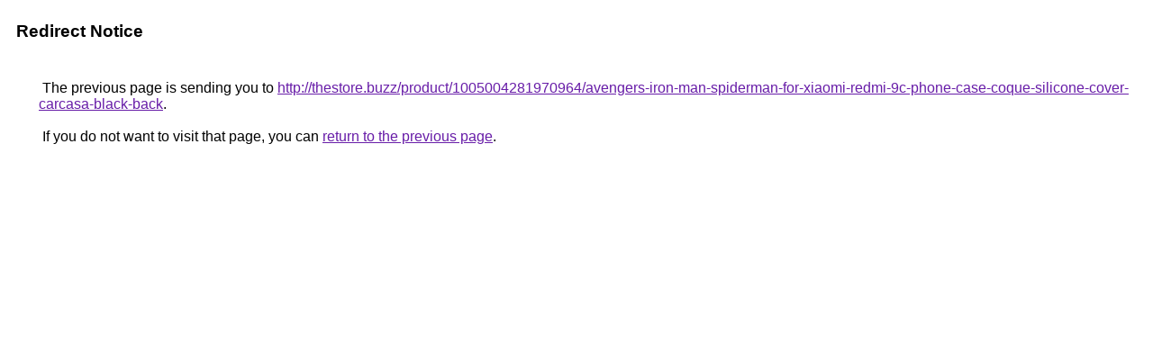

--- FILE ---
content_type: text/html; charset=UTF-8
request_url: https://images.google.sc/url?q=http://thestore.buzz/product/1005004281970964/avengers-iron-man-spiderman-for-xiaomi-redmi-9c-phone-case-coque-silicone-cover-carcasa-black-back
body_size: 409
content:
<html lang="en"><head><meta http-equiv="Content-Type" content="text/html; charset=UTF-8"><title>Redirect Notice</title><style>body,div,a{font-family:Roboto,Arial,sans-serif}body{background-color:var(--xhUGwc);margin-top:3px}div{color:var(--YLNNHc)}a:link{color:#681da8}a:visited{color:#681da8}a:active{color:#ea4335}div.mymGo{border-top:1px solid var(--gS5jXb);border-bottom:1px solid var(--gS5jXb);background:var(--aYn2S);margin-top:1em;width:100%}div.aXgaGb{padding:0.5em 0;margin-left:10px}div.fTk7vd{margin-left:35px;margin-top:35px}</style></head><body><div class="mymGo"><div class="aXgaGb"><font style="font-size:larger"><b>Redirect Notice</b></font></div></div><div class="fTk7vd">&nbsp;The previous page is sending you to <a href="http://thestore.buzz/product/1005004281970964/avengers-iron-man-spiderman-for-xiaomi-redmi-9c-phone-case-coque-silicone-cover-carcasa-black-back">http://thestore.buzz/product/1005004281970964/avengers-iron-man-spiderman-for-xiaomi-redmi-9c-phone-case-coque-silicone-cover-carcasa-black-back</a>.<br><br>&nbsp;If you do not want to visit that page, you can <a href="#" id="tsuid_7M1waejrD87_p84PhfC7mQ0_1">return to the previous page</a>.<script nonce="wD0dvHa1zIM_lgyRssT9uA">(function(){var id='tsuid_7M1waejrD87_p84PhfC7mQ0_1';(function(){document.getElementById(id).onclick=function(){window.history.back();return!1};}).call(this);})();(function(){var id='tsuid_7M1waejrD87_p84PhfC7mQ0_1';var ct='originlink';var oi='unauthorizedredirect';(function(){document.getElementById(id).onmousedown=function(){var b=document&&document.referrer,a="encodeURIComponent"in window?encodeURIComponent:escape,c="";b&&(c=a(b));(new Image).src="/url?sa=T&url="+c+"&oi="+a(oi)+"&ct="+a(ct);return!1};}).call(this);})();</script><br><br><br></div></body></html>